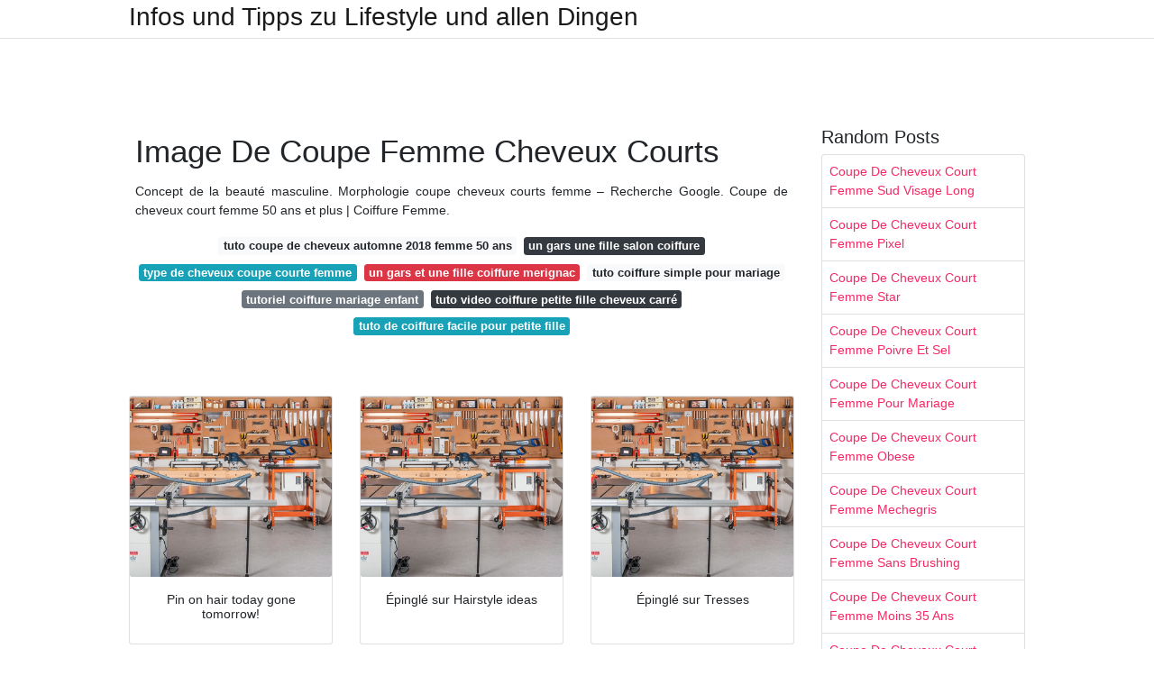

--- FILE ---
content_type: text/html; charset=utf-8
request_url: https://coiffurefemme.netlify.app/image-de-coupe-femme-cheveux-courts.html
body_size: 6714
content:
<!DOCTYPE html><html lang="en"><head>

	<!-- Required meta tags -->
	<meta charset="utf-8">
	<meta name="viewport" content="width=device-width, initial-scale=1, shrink-to-fit=no">
	<!-- Bootstrap CSS -->
	<style type="text/css">svg:not(:root).svg-inline--fa{overflow:visible}.svg-inline--fa{display:inline-block;font-size:inherit;height:1em;overflow:visible;vertical-align:-.125em}.svg-inline--fa.fa-lg{vertical-align:-.225em}.svg-inline--fa.fa-w-1{width:.0625em}.svg-inline--fa.fa-w-2{width:.125em}.svg-inline--fa.fa-w-3{width:.1875em}.svg-inline--fa.fa-w-4{width:.25em}.svg-inline--fa.fa-w-5{width:.3125em}.svg-inline--fa.fa-w-6{width:.375em}.svg-inline--fa.fa-w-7{width:.4375em}.svg-inline--fa.fa-w-8{width:.5em}.svg-inline--fa.fa-w-9{width:.5625em}.svg-inline--fa.fa-w-10{width:.625em}.svg-inline--fa.fa-w-11{width:.6875em}.svg-inline--fa.fa-w-12{width:.75em}.svg-inline--fa.fa-w-13{width:.8125em}.svg-inline--fa.fa-w-14{width:.875em}.svg-inline--fa.fa-w-15{width:.9375em}.svg-inline--fa.fa-w-16{width:1em}.svg-inline--fa.fa-w-17{width:1.0625em}.svg-inline--fa.fa-w-18{width:1.125em}.svg-inline--fa.fa-w-19{width:1.1875em}.svg-inline--fa.fa-w-20{width:1.25em}.svg-inline--fa.fa-pull-left{margin-right:.3em;width:auto}.svg-inline--fa.fa-pull-right{margin-left:.3em;width:auto}.svg-inline--fa.fa-border{height:1.5em}.svg-inline--fa.fa-li{width:2em}.svg-inline--fa.fa-fw{width:1.25em}.fa-layers svg.svg-inline--fa{bottom:0;left:0;margin:auto;position:absolute;right:0;top:0}.fa-layers{display:inline-block;height:1em;position:relative;text-align:center;vertical-align:-.125em;width:1em}.fa-layers svg.svg-inline--fa{-webkit-transform-origin:center center;transform-origin:center center}.fa-layers-counter,.fa-layers-text{display:inline-block;position:absolute;text-align:center}.fa-layers-text{left:50%;top:50%;-webkit-transform:translate(-50%,-50%);transform:translate(-50%,-50%);-webkit-transform-origin:center center;transform-origin:center center}.fa-layers-counter{background-color:#ff253a;border-radius:1em;-webkit-box-sizing:border-box;box-sizing:border-box;color:#fff;height:1.5em;line-height:1;max-width:5em;min-width:1.5em;overflow:hidden;padding:.25em;right:0;text-overflow:ellipsis;top:0;-webkit-transform:scale(.25);transform:scale(.25);-webkit-transform-origin:top right;transform-origin:top right}.fa-layers-bottom-right{bottom:0;right:0;top:auto;-webkit-transform:scale(.25);transform:scale(.25);-webkit-transform-origin:bottom right;transform-origin:bottom right}.fa-layers-bottom-left{bottom:0;left:0;right:auto;top:auto;-webkit-transform:scale(.25);transform:scale(.25);-webkit-transform-origin:bottom left;transform-origin:bottom left}.fa-layers-top-right{right:0;top:0;-webkit-transform:scale(.25);transform:scale(.25);-webkit-transform-origin:top right;transform-origin:top right}.fa-layers-top-left{left:0;right:auto;top:0;-webkit-transform:scale(.25);transform:scale(.25);-webkit-transform-origin:top left;transform-origin:top left}.fa-lg{font-size:1.3333333333em;line-height:.75em;vertical-align:-.0667em}.fa-xs{font-size:.75em}.fa-sm{font-size:.875em}.fa-1x{font-size:1em}.fa-2x{font-size:2em}.fa-3x{font-size:3em}.fa-4x{font-size:4em}.fa-5x{font-size:5em}.fa-6x{font-size:6em}.fa-7x{font-size:7em}.fa-8x{font-size:8em}.fa-9x{font-size:9em}.fa-10x{font-size:10em}.fa-fw{text-align:center;width:1.25em}.fa-ul{list-style-type:none;margin-left:2.5em;padding-left:0}.fa-ul>li{position:relative}.fa-li{left:-2em;position:absolute;text-align:center;width:2em;line-height:inherit}.fa-border{border:solid .08em #eee;border-radius:.1em;padding:.2em .25em .15em}.fa-pull-left{float:left}.fa-pull-right{float:right}.fa.fa-pull-left,.fab.fa-pull-left,.fal.fa-pull-left,.far.fa-pull-left,.fas.fa-pull-left{margin-right:.3em}.fa.fa-pull-right,.fab.fa-pull-right,.fal.fa-pull-right,.far.fa-pull-right,.fas.fa-pull-right{margin-left:.3em}.fa-spin{-webkit-animation:fa-spin 2s infinite linear;animation:fa-spin 2s infinite linear}.fa-pulse{-webkit-animation:fa-spin 1s infinite steps(8);animation:fa-spin 1s infinite steps(8)}@-webkit-keyframes fa-spin{0%{-webkit-transform:rotate(0);transform:rotate(0)}100%{-webkit-transform:rotate(360deg);transform:rotate(360deg)}}@keyframes fa-spin{0%{-webkit-transform:rotate(0);transform:rotate(0)}100%{-webkit-transform:rotate(360deg);transform:rotate(360deg)}}.fa-rotate-90{-webkit-transform:rotate(90deg);transform:rotate(90deg)}.fa-rotate-180{-webkit-transform:rotate(180deg);transform:rotate(180deg)}.fa-rotate-270{-webkit-transform:rotate(270deg);transform:rotate(270deg)}.fa-flip-horizontal{-webkit-transform:scale(-1,1);transform:scale(-1,1)}.fa-flip-vertical{-webkit-transform:scale(1,-1);transform:scale(1,-1)}.fa-flip-both,.fa-flip-horizontal.fa-flip-vertical{-webkit-transform:scale(-1,-1);transform:scale(-1,-1)}:root .fa-flip-both,:root .fa-flip-horizontal,:root .fa-flip-vertical,:root .fa-rotate-180,:root .fa-rotate-270,:root .fa-rotate-90{-webkit-filter:none;filter:none}.fa-stack{display:inline-block;height:2em;position:relative;width:2.5em}.fa-stack-1x,.fa-stack-2x{bottom:0;left:0;margin:auto;position:absolute;right:0;top:0}.svg-inline--fa.fa-stack-1x{height:1em;width:1.25em}.svg-inline--fa.fa-stack-2x{height:2em;width:2.5em}.fa-inverse{color:#fff}.sr-only{border:0;clip:rect(0,0,0,0);height:1px;margin:-1px;overflow:hidden;padding:0;position:absolute;width:1px}.sr-only-focusable:active,.sr-only-focusable:focus{clip:auto;height:auto;margin:0;overflow:visible;position:static;width:auto}.svg-inline--fa .fa-primary{fill:var(--fa-primary-color,currentColor);opacity:1;opacity:var(--fa-primary-opacity,1)}.svg-inline--fa .fa-secondary{fill:var(--fa-secondary-color,currentColor);opacity:.4;opacity:var(--fa-secondary-opacity,.4)}.svg-inline--fa.fa-swap-opacity .fa-primary{opacity:.4;opacity:var(--fa-secondary-opacity,.4)}.svg-inline--fa.fa-swap-opacity .fa-secondary{opacity:1;opacity:var(--fa-primary-opacity,1)}.svg-inline--fa mask .fa-primary,.svg-inline--fa mask .fa-secondary{fill:#000}.fad.fa-inverse{color:#fff}</style><link rel="stylesheet" href="https://cdnjs.cloudflare.com/ajax/libs/twitter-bootstrap/4.4.1/css/bootstrap.min.css" integrity="sha256-L/W5Wfqfa0sdBNIKN9cG6QA5F2qx4qICmU2VgLruv9Y=" crossorigin="anonymous">
	<link rel="stylesheet" href="https://cdnjs.cloudflare.com/ajax/libs/lightbox2/2.11.1/css/lightbox.min.css" integrity="sha256-tBxlolRHP9uMsEFKVk+hk//ekOlXOixLKvye5W2WR5c=" crossorigin="anonymous">
	<link href="https://fonts.googleapis.com/css?family=Raleway" rel="stylesheet">	
	<style type="text/css">
body,html{font-family:"Helvetica Neue",Helvetica,Arial,sans-serif;font-size:14px;font-weight:400;background:#fff}img{max-width:100%}.header{padding-bottom:13px;margin-bottom:13px}.container{max-width:1024px}.navbar{margin-bottom:25px;color:#f1f2f3;border-bottom:1px solid #e1e2e3}.navbar .navbar-brand{margin:0 20px 0 0;font-size:28px;padding:0;line-height:24px}.row.content,.row.footer,.row.header{widthx:auto;max-widthx:100%}.row.footer{padding:30px 0;background:0 0}.content .col-sm-12{padding:0}.content .col-md-9s{margin-right:-25px}.posts-image{width:25%;display:block;float:left}.posts-image-content{width:auto;margin:0 15px 35px 0;position:relative}.posts-image:nth-child(5n) .posts-image-content{margin:0 0 35px!important}.posts-image img{width:100%;height:150px;object-fit:cover;object-position:center;margin-bottom:10px;-webkit-transition:.6s opacity;transition:.6s opacity}.posts-image:hover img{opacity:.8}.posts-image:hover h2{background:rgba(0,0,0,.7)}.posts-image h2{z-index:2;position:absolute;font-size:14px;bottom:2px;left:0;right:0;padding:5px;text-align:center;-webkit-transition:.6s opacity;transition:.6s background}.posts-image h2 a{color:#fff}.posts-image-big{display:block;width:100%}.posts-image-big .posts-image-content{margin:0 0 10px!important}.posts-image-big img{height:380px}.posts-image-big h2{text-align:left;padding-left:0;position:relative;font-size:30px;line-height:36px}.posts-image-big h2 a{color:#111}.posts-image-big:hover h2{background:0 0}.posts-image-single .posts-image-content,.posts-image-single:nth-child(5n) .posts-image-content{margin:0 15px 15px 0!important}.posts-image-single p{font-size:12px;line-height:18px!important}.posts-images{clear:both}.list-group li{padding:0}.list-group li a{display:block;padding:8px}.widget{margin-bottom:20px}h3.widget-title{font-size:20px}a{color:#f42966;text-decoration:none}.footer{margin-top:21px;padding-top:13px;border-top:1px solid #eee}.footer a{margin:0 15px}.navi{margin:13px 0}.navi a{margin:5px 2px;font-size:95%}@media  only screen and (min-width:0px) and (max-width:991px){.container{width:auto;max-width:100%}.navbar{padding:5px 0}.navbar .container{width:100%;margin:0 15px}}@media  only screen and (min-width:0px) and (max-width:767px){.content .col-md-3{padding:15px}}@media  only screen and (min-width:481px) and (max-width:640px){.posts-image img{height:90px}.posts-image-big img{height:320px}.posts-image-single{width:33.3%}.posts-image-single:nth-child(3n) .posts-image-content{margin-right:0!important}}@media  only screen and (min-width:0px) and (max-width:480px){.posts-image img{height:80px}.posts-image-big img{height:240px}.posts-image-single{width:100%}.posts-image-single .posts-image-content{margin:0!important}.posts-image-single img{height:auto}}.v-cover{height: 380px; object-fit: cover;}.v-image{height: 200px; object-fit: cover;}.dwn-cover{max-height: 460px; object-fit: cover;}.main{margin-top: 6rem;}.form-inline .form-control{min-width: 300px;}
	</style>
	<title>Image De Coupe Femme Cheveux Courts</title>
<script type="application/ld+json">
{
  "@context": "https://schema.org/", 
  "@type": "Article", 
  "author": {
    "@type": "Person",
    "name": "jannet"
  },
  "headline": "Image De Coupe Femme Cheveux Courts",
  "datePublished": "2020-12-17",
  "image": [https://i.pinimg.com/originals/ef/31/2a/ef312a2c204fa4935612e6b76866a7d9.jpg,https://i.pinimg.com/originals/d1/89/79/d189790e1235360d1e883b246f646180.jpg,https://i.pinimg.com/originals/d7/83/3f/d7833f491e40708842caaa3c2e94e15c.jpg],
  "publisher": {
    "@type": "Organization",
    "name": "Infos und Tipps zu Lifestyle und allen Dingen",
    "logo": {
      "@type": "ImageObject",
      "url": "https://via.placeholder.com/512.png?text=image de coupe femme cheveux courts",
      "width": 512,
      "height": 512
    }
  }
}
</script>
	<!-- Head tag Code --></head>
<body>
	<header class="bg-white fixed-top">			
		<nav class="navbar navbar-light bg-white mb-0">
			<div class="container justify-content-center justify-content-sm-between">	
			  <a href="/" title="Infos und Tipps zu Lifestyle und allen Dingen" class="navbar-brand mb-1">Infos und Tipps zu Lifestyle und allen Dingen</a>
			  			</div>			  
		</nav>				
	</header>
	<main id="main" class="main">
		<div class="container">  
			<div class="row content">
				<div class="col-md-12 my-2" align="center">
					<div class="d-block p-4">
	<center>
		<!-- TOP BANNER ADS -->
		<!--ads/artikel.txt-->
	</center>
</div>				</div>
				<div class="col-md-9">
					<div class="col-sm-12 p-2">
							<h1>Image De Coupe Femme Cheveux Courts</h1>

	
	<div class="navi text-center">
					<p align="justify">Concept de la beauté masculine. Morphologie coupe cheveux courts femme – Recherche Google. Coupe de cheveux court femme 50 ans et plus | Coiffure Femme. <br>				
			</p>
										<a class="badge badge-light" href="/tuto-coupe-de-cheveux-automne-2018-femme-50-ans">tuto coupe de cheveux automne 2018 femme 50 ans</a>
											<a class="badge badge-dark" href="/un-gars-une-fille-salon-coiffure">un gars une fille salon coiffure</a>
											<a class="badge badge-info" href="/type-de-cheveux-coupe-courte-femme">type de cheveux coupe courte femme</a>
											<a class="badge badge-danger" href="/un-gars-et-une-fille-coiffure-merignac">un gars et une fille coiffure merignac</a>
											<a class="badge badge-light" href="/tuto-coiffure-simple-pour-mariage">tuto coiffure simple pour mariage</a>
											<a class="badge badge-secondary" href="/tutoriel-coiffure-mariage-enfant">tutoriel coiffure mariage enfant</a>
											<a class="badge badge-dark" href="/tuto-video-coiffure-petite-fille-cheveux-carr%C3%A9.html">tuto video coiffure petite fille cheveux carré</a>
											<a class="badge badge-info" href="/tuto-de-coiffure-facile-pour-petite-fille">tuto de coiffure facile pour petite fille</a>
						</div>
	<div class="d-block p-4">
	<center>
		<!-- IN ARTICLE ADS -->
		<!--ads/auto.txt-->
	</center>
</div>					</div> 
					<div class="col-sm-12">					
						
		
	<div class="row">
	 
			
		<div class="col-md-4 mb-4">
			<div class="card h-100">
				<a href="https://i.pinimg.com/736x/d4/6d/c1/d46dc18ef719203f03a253fbe9c0f40a.jpg" data-lightbox="roadtrip" data-title="Pin on hair today gone tomorrow!">
											<img class="card-img v-image" src="https://ultimatesmallshop.com/wp-content/uploads/2018/11/wood-workshop-fb.jpg" onerror="this.onerror=null;this.src='https://ultimatesmallshop.com/wp-content/uploads/2018/11/wood-workshop-fb.jpg';" alt="Pin on hair today gone tomorrow!">
										
				</a>
				<div class="card-body text-center">      
										<h3 class="h6">Pin on hair today gone tomorrow!</h3>
				</div>
			</div>
		</div>
			 
		 

	 
			
		<div class="col-md-4 mb-4">
			<div class="card h-100">
				<a href="https://i.pinimg.com/736x/27/d5/8e/27d58e7160fea4a42ef0b35fe7eae37c.jpg" data-lightbox="roadtrip" data-title="Épinglé sur Hairstyle ideas">
											<img class="card-img v-image" src="https://ultimatesmallshop.com/wp-content/uploads/2018/11/wood-workshop-fb.jpg" onerror="this.onerror=null;this.src='https://ultimatesmallshop.com/wp-content/uploads/2018/11/wood-workshop-fb.jpg';" alt="Épinglé sur Hairstyle ideas">
										
				</a>
				<div class="card-body text-center">      
										<h3 class="h6">Épinglé sur Hairstyle ideas</h3>
				</div>
			</div>
		</div>
			 
		 

	 
			
		<div class="col-md-4 mb-4">
			<div class="card h-100">
				<a href="https://i.pinimg.com/originals/6c/16/58/6c1658481a12b7dbc2d3b9aacecb96b4.jpg" data-lightbox="roadtrip" data-title="Épinglé sur Tresses">
											<img class="card-img v-image" src="https://ultimatesmallshop.com/wp-content/uploads/2018/11/wood-workshop-fb.jpg" onerror="this.onerror=null;this.src='https://ultimatesmallshop.com/wp-content/uploads/2018/11/wood-workshop-fb.jpg';" alt="Épinglé sur Tresses">
										
				</a>
				<div class="card-body text-center">      
										<h3 class="h6">Épinglé sur Tresses</h3>
				</div>
			</div>
		</div>
			 
		 

	 
			
		<div class="col-md-4 mb-4">
			<div class="card h-100">
				<a href="https://i.pinimg.com/originals/d1/89/79/d189790e1235360d1e883b246f646180.jpg" data-lightbox="roadtrip" data-title="Pinterest">
											<img class="card-img v-image" src="https://ultimatesmallshop.com/wp-content/uploads/2018/11/wood-workshop-fb.jpg" onerror="this.onerror=null;this.src='https://ultimatesmallshop.com/wp-content/uploads/2018/11/wood-workshop-fb.jpg';" alt="Pinterest">
										
				</a>
				<div class="card-body text-center">      
										<h3 class="h6">Pinterest</h3>
				</div>
			</div>
		</div>
			 
		 

	 
			
		<div class="col-md-4 mb-4">
			<div class="card h-100">
				<a href="https://i.pinimg.com/originals/f1/05/13/f105137c40e3ec78ad6ff40ad72d6ebf.jpg" data-lightbox="roadtrip" data-title="Épinglé sur Coiffures / Conseils cheveux">
											<img class="card-img v-image" src="https://ultimatesmallshop.com/wp-content/uploads/2018/11/wood-workshop-fb.jpg" onerror="this.onerror=null;this.src='https://ultimatesmallshop.com/wp-content/uploads/2018/11/wood-workshop-fb.jpg';" alt="Épinglé sur Coiffures / Conseils cheveux">
										
				</a>
				<div class="card-body text-center">      
										<h3 class="h6">Épinglé sur Coiffures / Conseils cheveux</h3>
				</div>
			</div>
		</div>
			 
		 

	 
			
		<div class="col-md-4 mb-4">
			<div class="card h-100">
				<a href="https://i.pinimg.com/736x/22/9d/c9/229dc9f7182d8d50b129ca735c3a2de7.jpg" data-lightbox="roadtrip" data-title="Épinglé sur Hairstyle/Coiffure">
											<img class="card-img v-image" src="https://ultimatesmallshop.com/wp-content/uploads/2018/11/wood-workshop-fb.jpg" onerror="this.onerror=null;this.src='https://ultimatesmallshop.com/wp-content/uploads/2018/11/wood-workshop-fb.jpg';" alt="Épinglé sur Hairstyle/Coiffure">
										
				</a>
				<div class="card-body text-center">      
										<h3 class="h6">Épinglé sur Hairstyle/Coiffure</h3>
				</div>
			</div>
		</div>
			 
					<div class="col-12 mb-4">
				<div class="card">
										<img class="card-img-top v-cover" src="https://ultimatesmallshop.com/wp-content/uploads/2018/11/wood-workshop-fb.jpg" onerror="this.onerror=null;this.src='https://ultimatesmallshop.com/wp-content/uploads/2018/11/wood-workshop-fb.jpg';" alt="Épinglé sur Hairstyle/Coiffure">
										<div class="card-body">
						<h3 class="h5"><b>Morphologie coupe cheveux courts femme – Recherche Google.</b></h3>
													<p class="p-2" align="justify">
																	<strong>Image de coupe femme cheveux courts</strong>. 
								
																	17 meilleures idées à propos de Cheveux Courts sur Pinterest … Coupe courtes femmes Plus. 
																	Coupe courte femme avec frange selon la forme du visage- tendances 2019 | Cheveux et coiffures | 15/25 
																	Coupe de cheveux frange. 
															</p>
													<p class="p-2" align="justify">
								
																	Idées et Tendances coupes courtes pour la saison 2017/2018 Image Description short spiky pixie cuts - Google Search. 
																	Coiffure femme cheveux courts faux Bob avec frange Plus Voir plus. 
																	Coupe de cheveux femme court | ma-coiffurefemme.fr Coupe de cheveux femme court; 
															</p>
													<p class="p-2" align="justify">
								
																	Coiffure Femme Visage Long : 
																	Coupe-de-cheveux-courte-femme-tYLw – coiffure blog. 
																	Les Coupes De Cheveux Courts Pour Femme ~ Cheveux Courts 2016. 
															</p>
													<p class="p-2" align="justify">
								
																	17 meilleures idées à propos de Cheveux Courts sur Pinterest … Coupe courtes femmes Plus. 
																	Modeles Cheveux Courts Femme ~ Cheveux Courts 2016. 
																	Coupe-de-cheveux-courte-femme-tYLw – coiffure blog. 
															</p>
													<p class="p-2" align="justify">
								
																	Coupe De Cheveux Tres Court Femme 2019 Incroyable De Coupe Cheveux Court Femme 50 Ans Coiffure Courts Plus. 
																	36 photos de coupes de cheveux courts pour les femmes âgées Les coiffures courtes sont vraiment flatteuses pour presque tout le monde et les femmes plus âgées ne peuvent pas être… 
																	Image de haute qualité.. 
															</p>
													<p class="p-2" align="justify">
								
																	Pour rehausser sa jolie coiffure … Coiffure Homme : 
																	Modele coupe cheveux femme 2019 
																	Coupe de cheveux court femme | Idée De Coiffure. 
															</p>
											</div> 
				</div>
			</div>
		 

	 
			
		<div class="col-md-4 mb-4">
			<div class="card h-100">
				<a href="https://i.pinimg.com/originals/ef/31/2a/ef312a2c204fa4935612e6b76866a7d9.jpg" data-lightbox="roadtrip" data-title="Les tendances coiffures printempsété 2019 qu'on va toutes">
											<img class="card-img v-image" src="https://ultimatesmallshop.com/wp-content/uploads/2018/11/wood-workshop-fb.jpg" onerror="this.onerror=null;this.src='https://ultimatesmallshop.com/wp-content/uploads/2018/11/wood-workshop-fb.jpg';" alt="Les tendances coiffures printempsété 2019 qu'on va toutes">
										
				</a>
				<div class="card-body text-center">      
										<h3 class="h6">Les tendances coiffures printempsété 2019 qu'on va toutes</h3>
				</div>
			</div>
		</div>
			 
		 

	 
			
		<div class="col-md-4 mb-4">
			<div class="card h-100">
				<a href="https://i.pinimg.com/736x/14/35/f2/1435f23543d5b66994b17806c627dd55.jpg" data-lightbox="roadtrip" data-title="Épinglé sur head en hoofd">
											<img class="card-img v-image" src="https://ultimatesmallshop.com/wp-content/uploads/2018/11/wood-workshop-fb.jpg" onerror="this.onerror=null;this.src='https://ultimatesmallshop.com/wp-content/uploads/2018/11/wood-workshop-fb.jpg';" alt="Épinglé sur head en hoofd">
										
				</a>
				<div class="card-body text-center">      
										<h3 class="h6">Épinglé sur head en hoofd</h3>
				</div>
			</div>
		</div>
			 
		 

	 
			
		<div class="col-md-4 mb-4">
			<div class="card h-100">
				<a href="https://i.pinimg.com/originals/25/39/0b/25390b7d12f7d6c16fa7a778a375460f.jpg" data-lightbox="roadtrip" data-title="Épinglé sur ZARİF♛♔GÜZEL ♛♔NARİN♛♔ÇARPICI">
											<img class="card-img v-image" src="https://ultimatesmallshop.com/wp-content/uploads/2018/11/wood-workshop-fb.jpg" onerror="this.onerror=null;this.src='https://ultimatesmallshop.com/wp-content/uploads/2018/11/wood-workshop-fb.jpg';" alt="Épinglé sur ZARİF♛♔GÜZEL ♛♔NARİN♛♔ÇARPICI">
										
				</a>
				<div class="card-body text-center">      
										<h3 class="h6">Épinglé sur ZARİF♛♔GÜZEL ♛♔NARİN♛♔ÇARPICI</h3>
				</div>
			</div>
		</div>
			 
		 

	 
			
		<div class="col-md-4 mb-4">
			<div class="card h-100">
				<a href="https://i.pinimg.com/originals/71/5f/03/715f03efc1532c2de594fd97755f8710.jpg" data-lightbox="roadtrip" data-title="Épinglé sur coiffure cheveux courts">
											<img class="card-img v-image" src="https://ultimatesmallshop.com/wp-content/uploads/2018/11/wood-workshop-fb.jpg" onerror="this.onerror=null;this.src='https://ultimatesmallshop.com/wp-content/uploads/2018/11/wood-workshop-fb.jpg';" alt="Épinglé sur coiffure cheveux courts">
										
				</a>
				<div class="card-body text-center">      
										<h3 class="h6">Épinglé sur coiffure cheveux courts</h3>
				</div>
			</div>
		</div>
			 
		 

	 
			
		<div class="col-md-4 mb-4">
			<div class="card h-100">
				<a href="https://i.pinimg.com/originals/ba/97/21/ba9721fd8eb12d608acebd5f62cda93e.jpg" data-lightbox="roadtrip" data-title="Coiffure on ose passer au court ! Coiffures cheveux">
											<img class="card-img v-image" src="https://ultimatesmallshop.com/wp-content/uploads/2018/11/wood-workshop-fb.jpg" onerror="this.onerror=null;this.src='https://ultimatesmallshop.com/wp-content/uploads/2018/11/wood-workshop-fb.jpg';" alt="Coiffure on ose passer au court ! Coiffures cheveux">
										
				</a>
				<div class="card-body text-center">      
										<h3 class="h6">Coiffure on ose passer au court ! Coiffures cheveux</h3>
				</div>
			</div>
		</div>
			 
		 

	 
			
		<div class="col-md-4 mb-4">
			<div class="card h-100">
				<a href="https://i.pinimg.com/originals/68/21/ce/6821ce12079fd143c8ff3eaf27c5e752.jpg" data-lightbox="roadtrip" data-title="Épinglé sur Frisur">
											<img class="card-img v-image" src="https://ultimatesmallshop.com/wp-content/uploads/2018/11/wood-workshop-fb.jpg" onerror="this.onerror=null;this.src='https://ultimatesmallshop.com/wp-content/uploads/2018/11/wood-workshop-fb.jpg';" alt="Épinglé sur Frisur">
										
				</a>
				<div class="card-body text-center">      
										<h3 class="h6">Épinglé sur Frisur</h3>
				</div>
			</div>
		</div>
			 
		 

	 
			
		<div class="col-md-4 mb-4">
			<div class="card h-100">
				<a href="https://i.pinimg.com/originals/01/78/df/0178dfa4bc4e667e9e0b419fcaecdefc.jpg" data-lightbox="roadtrip" data-title="Pin by Miriam Maestre on Short Hairstyles ️ Coiffures">
											<img class="card-img v-image" src="https://ultimatesmallshop.com/wp-content/uploads/2018/11/wood-workshop-fb.jpg" onerror="this.onerror=null;this.src='https://ultimatesmallshop.com/wp-content/uploads/2018/11/wood-workshop-fb.jpg';" alt="Pin by Miriam Maestre on Short Hairstyles ️ Coiffures">
										
				</a>
				<div class="card-body text-center">      
										<h3 class="h6">Pin by Miriam Maestre on Short Hairstyles ️ Coiffures</h3>
				</div>
			</div>
		</div>
			 
		 

	 
			
		<div class="col-md-4 mb-4">
			<div class="card h-100">
				<a href="https://i.pinimg.com/originals/4a/31/62/4a3162c6df67debac8ad1cbdc39085f7.jpg" data-lightbox="roadtrip" data-title="balayage chatain clair sur cheveux bruns courts">
											<img class="card-img v-image" src="https://ultimatesmallshop.com/wp-content/uploads/2018/11/wood-workshop-fb.jpg" onerror="this.onerror=null;this.src='https://ultimatesmallshop.com/wp-content/uploads/2018/11/wood-workshop-fb.jpg';" alt="balayage chatain clair sur cheveux bruns courts">
										
				</a>
				<div class="card-body text-center">      
										<h3 class="h6">balayage chatain clair sur cheveux bruns courts</h3>
				</div>
			</div>
		</div>
			 
		 

	 
			
		<div class="col-md-4 mb-4">
			<div class="card h-100">
				<a href="https://i.pinimg.com/originals/55/82/77/55827787b7b7281c9f90bd7acbe4669b.jpg" data-lightbox="roadtrip" data-title="Épinglé sur Beauté">
											<img class="card-img v-image" src="https://ultimatesmallshop.com/wp-content/uploads/2018/11/wood-workshop-fb.jpg" onerror="this.onerror=null;this.src='https://ultimatesmallshop.com/wp-content/uploads/2018/11/wood-workshop-fb.jpg';" alt="Épinglé sur Beauté">
										
				</a>
				<div class="card-body text-center">      
										<h3 class="h6">Épinglé sur Beauté</h3>
				</div>
			</div>
		</div>
			 
		 

	 
			
		<div class="col-md-4 mb-4">
			<div class="card h-100">
				<a href="https://i.pinimg.com/originals/ac/ac/0d/acac0db74d320ae8afb6d8a71282f8d8.jpg" data-lightbox="roadtrip" data-title="Épinglé sur Inspirations">
											<img class="card-img v-image" src="https://ultimatesmallshop.com/wp-content/uploads/2018/11/wood-workshop-fb.jpg" onerror="this.onerror=null;this.src='https://ultimatesmallshop.com/wp-content/uploads/2018/11/wood-workshop-fb.jpg';" alt="Épinglé sur Inspirations">
										
				</a>
				<div class="card-body text-center">      
										<h3 class="h6">Épinglé sur Inspirations</h3>
				</div>
			</div>
		</div>
			 
		 

	 
			
		<div class="col-md-4 mb-4">
			<div class="card h-100">
				<a href="https://i.pinimg.com/originals/1e/e5/ce/1ee5cecff94e4ca888a04fa5df6d18d3.jpg" data-lightbox="roadtrip" data-title="coupe de cheveux tres court 2015 femme Recherche Google">
											<img class="card-img v-image" src="https://ultimatesmallshop.com/wp-content/uploads/2018/11/wood-workshop-fb.jpg" onerror="this.onerror=null;this.src='https://ultimatesmallshop.com/wp-content/uploads/2018/11/wood-workshop-fb.jpg';" alt="coupe de cheveux tres court 2015 femme Recherche Google">
										
				</a>
				<div class="card-body text-center">      
										<h3 class="h6">coupe de cheveux tres court 2015 femme Recherche Google</h3>
				</div>
			</div>
		</div>
			 
		 

	 
			
		<div class="col-md-4 mb-4">
			<div class="card h-100">
				<a href="https://i.pinimg.com/originals/1c/2f/d8/1c2fd80a0a216f51fc1f02c3394482ea.jpg" data-lightbox="roadtrip" data-title="Épinglé sur cheveux">
											<img class="card-img v-image" src="https://ultimatesmallshop.com/wp-content/uploads/2018/11/wood-workshop-fb.jpg" onerror="this.onerror=null;this.src='https://ultimatesmallshop.com/wp-content/uploads/2018/11/wood-workshop-fb.jpg';" alt="Épinglé sur cheveux">
										
				</a>
				<div class="card-body text-center">      
										<h3 class="h6">Épinglé sur cheveux</h3>
				</div>
			</div>
		</div>
			 
		 

	 
			
		<div class="col-md-4 mb-4">
			<div class="card h-100">
				<a href="https://i.pinimg.com/736x/44/b8/2c/44b82c91432d57d1560549ad441f93f5--short-shag-short-pixie.jpg" data-lightbox="roadtrip" data-title="Coupe de cheveux courts Coupe pixie avec mèches relevées">
											<img class="card-img v-image" src="https://ultimatesmallshop.com/wp-content/uploads/2018/11/wood-workshop-fb.jpg" onerror="this.onerror=null;this.src='https://ultimatesmallshop.com/wp-content/uploads/2018/11/wood-workshop-fb.jpg';" alt="Coupe de cheveux courts Coupe pixie avec mèches relevées">
										
				</a>
				<div class="card-body text-center">      
										<h3 class="h6">Coupe de cheveux courts Coupe pixie avec mèches relevées</h3>
				</div>
			</div>
		</div>
			 
		 

	 
			
		<div class="col-md-4 mb-4">
			<div class="card h-100">
				<a href="https://i.pinimg.com/originals/ea/81/75/ea8175030c587f27675535da1d1a1b25.jpg" data-lightbox="roadtrip" data-title="Épinglé sur Coiffures">
											<img class="card-img v-image" src="https://ultimatesmallshop.com/wp-content/uploads/2018/11/wood-workshop-fb.jpg" onerror="this.onerror=null;this.src='https://ultimatesmallshop.com/wp-content/uploads/2018/11/wood-workshop-fb.jpg';" alt="Épinglé sur Coiffures">
										
				</a>
				<div class="card-body text-center">      
										<h3 class="h6">Épinglé sur Coiffures</h3>
				</div>
			</div>
		</div>
			 
		 

	 
			
		<div class="col-md-4 mb-4">
			<div class="card h-100">
				<a href="https://i.pinimg.com/736x/1b/88/dc/1b88dc6444078852c56d63480d952ad0.jpg" data-lightbox="roadtrip" data-title="Épinglé sur rock chick">
											<img class="card-img v-image" src="https://ultimatesmallshop.com/wp-content/uploads/2018/11/wood-workshop-fb.jpg" onerror="this.onerror=null;this.src='https://ultimatesmallshop.com/wp-content/uploads/2018/11/wood-workshop-fb.jpg';" alt="Épinglé sur rock chick">
										
				</a>
				<div class="card-body text-center">      
										<h3 class="h6">Épinglé sur rock chick</h3>
				</div>
			</div>
		</div>
			 
		 

	 
			
		<div class="col-md-4 mb-4">
			<div class="card h-100">
				<a href="https://i.pinimg.com/originals/81/b0/36/81b03626657aa184e0c4bbec2c84a738.jpg" data-lightbox="roadtrip" data-title="Génial Image de coupe cheveux court effilé femme sur Coupe">
											<img class="card-img v-image" src="https://ultimatesmallshop.com/wp-content/uploads/2018/11/wood-workshop-fb.jpg" onerror="this.onerror=null;this.src='https://ultimatesmallshop.com/wp-content/uploads/2018/11/wood-workshop-fb.jpg';" alt="Génial Image de coupe cheveux court effilé femme sur Coupe">
										
				</a>
				<div class="card-body text-center">      
										<h3 class="h6">Génial Image de coupe cheveux court effilé femme sur Coupe</h3>
				</div>
			</div>
		</div>
			 
		 

	 
			
		<div class="col-md-4 mb-4">
			<div class="card h-100">
				<a href="https://s-media-cache-ak0.pinimg.com/originals/7c/8d/9b/7c8d9bbc1e5f1304a45069067168c311.jpg" data-lightbox="roadtrip" data-title="coiffure très courte 2015 2016 coupe de cheveux très">
											<img class="card-img v-image" src="https://ultimatesmallshop.com/wp-content/uploads/2018/11/wood-workshop-fb.jpg" onerror="this.onerror=null;this.src='https://ultimatesmallshop.com/wp-content/uploads/2018/11/wood-workshop-fb.jpg';" alt="coiffure très courte 2015 2016 coupe de cheveux très">
										
				</a>
				<div class="card-body text-center">      
										<h3 class="h6">coiffure très courte 2015 2016 coupe de cheveux très</h3>
				</div>
			</div>
		</div>
			 
		 

	 
			
		<div class="col-md-4 mb-4">
			<div class="card h-100">
				<a href="https://i.pinimg.com/originals/b8/81/bf/b881bf0bd87b2f465379b133ace81476.jpg" data-lightbox="roadtrip" data-title="Épinglé sur Short hair, don't care!">
											<img class="card-img v-image" src="https://ultimatesmallshop.com/wp-content/uploads/2018/11/wood-workshop-fb.jpg" onerror="this.onerror=null;this.src='https://ultimatesmallshop.com/wp-content/uploads/2018/11/wood-workshop-fb.jpg';" alt="Épinglé sur Short hair, don't care!">
										
				</a>
				<div class="card-body text-center">      
										<h3 class="h6">Épinglé sur Short hair, don't care!</h3>
				</div>
			</div>
		</div>
			 
		 

	 
			
		<div class="col-md-4 mb-4">
			<div class="card h-100">
				<a href="https://i.pinimg.com/originals/49/24/b8/4924b8809353e84dec274c405cc52aee.jpg" data-lightbox="roadtrip" data-title="Épinglé sur coiffure">
											<img class="card-img v-image" src="https://ultimatesmallshop.com/wp-content/uploads/2018/11/wood-workshop-fb.jpg" onerror="this.onerror=null;this.src='https://ultimatesmallshop.com/wp-content/uploads/2018/11/wood-workshop-fb.jpg';" alt="Épinglé sur coiffure">
										
				</a>
				<div class="card-body text-center">      
										<h3 class="h6">Épinglé sur coiffure</h3>
				</div>
			</div>
		</div>
			 
		 

	 
			
		<div class="col-md-4 mb-4">
			<div class="card h-100">
				<a href="https://i.pinimg.com/originals/90/b3/e0/90b3e0443201a01100d8c85030092712.jpg" data-lightbox="roadtrip" data-title="Coupe de cheveux mi court femme hiver 2015 Hair Cuts">
											<img class="card-img v-image" src="https://ultimatesmallshop.com/wp-content/uploads/2018/11/wood-workshop-fb.jpg" onerror="this.onerror=null;this.src='https://ultimatesmallshop.com/wp-content/uploads/2018/11/wood-workshop-fb.jpg';" alt="Coupe de cheveux mi court femme hiver 2015 Hair Cuts">
										
				</a>
				<div class="card-body text-center">      
										<h3 class="h6">Coupe de cheveux mi court femme hiver 2015 Hair Cuts</h3>
				</div>
			</div>
		</div>
			 
		 

	 
			
		<div class="col-md-4 mb-4">
			<div class="card h-100">
				<a href="https://i.pinimg.com/originals/8b/d4/ce/8bd4ce34af61b72230d4fabfd4eca090.jpg" data-lightbox="roadtrip" data-title="Coupe de cheveux courts Coupe très courte mais féminine">
											<img class="card-img v-image" src="https://ultimatesmallshop.com/wp-content/uploads/2018/11/wood-workshop-fb.jpg" onerror="this.onerror=null;this.src='https://ultimatesmallshop.com/wp-content/uploads/2018/11/wood-workshop-fb.jpg';" alt="Coupe de cheveux courts Coupe très courte mais féminine">
										
				</a>
				<div class="card-body text-center">      
										<h3 class="h6">Coupe de cheveux courts Coupe très courte mais féminine</h3>
				</div>
			</div>
		</div>
			 
		 

	 
			
		<div class="col-md-4 mb-4">
			<div class="card h-100">
				<a href="https://i.pinimg.com/originals/d7/83/3f/d7833f491e40708842caaa3c2e94e15c.jpg" data-lightbox="roadtrip" data-title="Coiffures et coupes de cheveux automnehiver 20142015">
											<img class="card-img v-image" src="https://ultimatesmallshop.com/wp-content/uploads/2018/11/wood-workshop-fb.jpg" onerror="this.onerror=null;this.src='https://ultimatesmallshop.com/wp-content/uploads/2018/11/wood-workshop-fb.jpg';" alt="Coiffures et coupes de cheveux automnehiver 20142015">
										
				</a>
				<div class="card-body text-center">      
										<h3 class="h6">Coiffures et coupes de cheveux automnehiver 20142015</h3>
				</div>
			</div>
		</div>
			 
		 

	 
			
		<div class="col-md-4 mb-4">
			<div class="card h-100">
				<a href="https://i.pinimg.com/originals/7b/89/d8/7b89d81d1a1f4f758557b430fe6738d0.jpg" data-lightbox="roadtrip" data-title="Épinglé sur Hair">
											<img class="card-img v-image" src="https://ultimatesmallshop.com/wp-content/uploads/2018/11/wood-workshop-fb.jpg" onerror="this.onerror=null;this.src='https://ultimatesmallshop.com/wp-content/uploads/2018/11/wood-workshop-fb.jpg';" alt="Épinglé sur Hair">
										
				</a>
				<div class="card-body text-center">      
										<h3 class="h6">Épinglé sur Hair</h3>
				</div>
			</div>
		</div>
			 
		 

	 
			
		<div class="col-md-4 mb-4">
			<div class="card h-100">
				<a href="https://i.pinimg.com/originals/59/c5/7e/59c57ea37699056d1aaa38c62cfb1a13.jpg" data-lightbox="roadtrip" data-title="Coupe très courte Coiffure de STARS Cheveux courts">
											<img class="card-img v-image" src="https://ultimatesmallshop.com/wp-content/uploads/2018/11/wood-workshop-fb.jpg" onerror="this.onerror=null;this.src='https://ultimatesmallshop.com/wp-content/uploads/2018/11/wood-workshop-fb.jpg';" alt="Coupe très courte Coiffure de STARS Cheveux courts">
										
				</a>
				<div class="card-body text-center">      
										<h3 class="h6">Coupe très courte Coiffure de STARS Cheveux courts</h3>
				</div>
			</div>
		</div>
			 
		 

		</div>
				<div class="clearfix"></div> 
		<div class="d-block mt-4 p-3">
			Source : <a href="https://pinterest.com" rel="nofollow noopener">pinterest.com</a>
		</div>
						</div>
				</div> 
				<div class="col-md-3">
					<div class="col-sm-12 widget">
					<!--iklan-->
						<h3 class="widget-title">Random Posts</h3>
						<ul class="list-group">
													<li class="list-group-item"><a href="/coupe-de-cheveux-court-femme-sud-visage-long">Coupe De Cheveux Court Femme Sud Visage Long</a></li>
													<li class="list-group-item"><a href="/coupe-de-cheveux-court-femme-pixel">Coupe De Cheveux Court Femme Pixel</a></li>
													<li class="list-group-item"><a href="/coupe-de-cheveux-court-femme-star">Coupe De Cheveux Court Femme Star</a></li>
													<li class="list-group-item"><a href="/coupe-de-cheveux-court-femme-poivre-et-sel">Coupe De Cheveux Court Femme Poivre Et Sel</a></li>
													<li class="list-group-item"><a href="/coupe-de-cheveux-court-femme-pour-mariage">Coupe De Cheveux Court Femme Pour Mariage</a></li>
													<li class="list-group-item"><a href="/coupe-de-cheveux-court-femme-obese">Coupe De Cheveux Court Femme Obese</a></li>
													<li class="list-group-item"><a href="/coupe-de-cheveux-court-femme-mechegris">Coupe De Cheveux Court Femme Mechegris</a></li>
													<li class="list-group-item"><a href="/coupe-de-cheveux-court-femme-sans-brushing">Coupe De Cheveux Court Femme Sans Brushing</a></li>
													<li class="list-group-item"><a href="/coupe-de-cheveux-court-femme-moins-35-ans">Coupe De Cheveux Court Femme Moins 35 Ans</a></li>
													<li class="list-group-item"><a href="/coupe-de-cheveux-court-femme-ras%C3%A9-dun-cot%C3%A9-2019.html">Coupe De Cheveux Court Femme Rasé Dun Coté 2019</a></li>
													<li class="list-group-item"><a href="/coupe-de-cheveux-court-femme-oburn">Coupe De Cheveux Court Femme Oburn</a></li>
													<li class="list-group-item"><a href="/coupe-de-cheveux-court-femme-pour-cacher-perte-de-cheveux">Coupe De Cheveux Court Femme Pour Cacher Perte De Cheveux</a></li>
													<li class="list-group-item"><a href="/coupe-de-cheveux-court-femme-noire-2015">Coupe De Cheveux Court Femme Noire 2015</a></li>
													<li class="list-group-item"><a href="/coupe-de-cheveux-court-femme-rock-ann%C3%A9e-70.html">Coupe De Cheveux Court Femme Rock Année 70</a></li>
													<li class="list-group-item"><a href="/coupe-de-cheveux-court-femme-mariage">Coupe De Cheveux Court Femme Mariage</a></li>
													<li class="list-group-item"><a href="/coupe-de-cheveux-court-femme-rase-derri%C3%A8res.html">Coupe De Cheveux Court Femme Rase Derrières</a></li>
													<li class="list-group-item"><a href="/coupe-de-cheveux-court-femme-noire-2012">Coupe De Cheveux Court Femme Noire 2012</a></li>
													<li class="list-group-item"><a href="/coupe-de-cheveux-court-femme-noire-60-ans">Coupe De Cheveux Court Femme Noire 60 Ans</a></li>
													<li class="list-group-item"><a href="/coupe-de-cheveux-court-femme-peau-mate">Coupe De Cheveux Court Femme Peau Mate</a></li>
													<li class="list-group-item"><a href="/coupe-de-cheveux-court-femme-noire-visage">Coupe De Cheveux Court Femme Noire Visage</a></li>
						 
						</ul>
					</div>
					<div class="col-sm-12 widget">
						<div class="d-block p-4">
	<center>
		<!--ads/vertical.txt-->
	</center>
</div>					</div>
				</div> 
				<div class="col-md-12 my-2" align="center">
					<div class="d-block p-4">
	<center>
		<!-- BOTTOM BANNER ADS -->
		<!--ads/artikel.txt-->
	</center>
</div>				</div>
			</div>
			<div class="row footer">
				<div class="col-md-12 text-center">
										<a href="/p/dmca">Dmca</a>
										<a href="/p/contact">Contact</a>
										<a href="/p/privacy-policy">Privacy Policy</a>
										<a href="/p/copyright">Copyright</a>
									</div>
			</div>
		</div>		
	</main>
	
		
	
	
	<!-- Footer CSS JS -->
<!--ads/artikel.txt-->	
	
	
		
	
	
<div id="lightboxOverlay" tabindex="-1" class="lightboxOverlay" style="display: none;"></div><div id="lightbox" tabindex="-1" class="lightbox" style="display: none;"><div class="lb-outerContainer"><div class="lb-container"><img class="lb-image" src="[data-uri]" alt=""><div class="lb-nav"><a class="lb-prev" aria-label="Previous image" href=""></a><a class="lb-next" aria-label="Next image" href=""></a></div><div class="lb-loader"><a class="lb-cancel"></a></div></div></div><div class="lb-dataContainer"><div class="lb-data"><div class="lb-details"><span class="lb-caption"></span><span class="lb-number"></span></div><div class="lb-closeContainer"><a class="lb-close"></a></div></div></div></div></body></html>